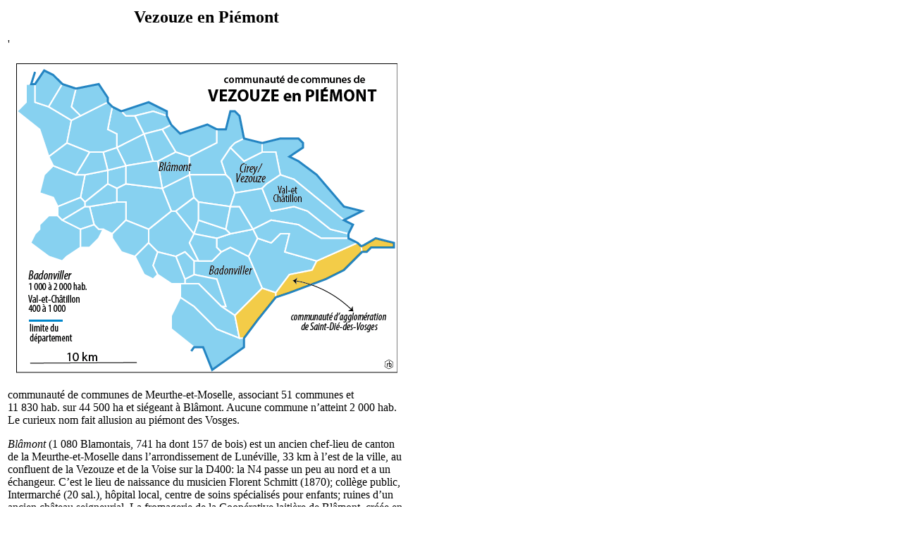

--- FILE ---
content_type: text/html; charset=UTF-8
request_url: https://tresordesregions.mgm.fr/epci.php?lepci=VezouzeenPiemont&region=&region=44
body_size: 6995
content:
<!doctype html>
<html lang="fr">
		<head>
		<base href="https://tresordesregions.mgm.fr:443/">
<script type="text/javascript"> var tarteaucitronForceLanguage = "fr"; </script>
<script type="text/javascript" src="/tarteaucitron/tarteaucitron.js"></script>
<script type="text/javascript" src="/script/tarteaucitron.js"></script>
		<meta http-equiv="content-type" content="text/html;charset=utf-8" />
		<title>Vezouze en Piémont</title>
		<link href="/Style/Pub.css" rel="stylesheet" media="screen">
		<link rel="stylesheet" type="text/css" href="/Style/highslide.css" />
		<script language="JavaScript" src="/script/page.packed.js"></script>
		<!--[if lt IE 7]>
			<link rel="stylesheet" type="text/css" href="/Style/highslide-ie6.css" />
		<![endif]-->
		</head>

		<body bgcolor="#FFFFFF">
			<table width="570">
				<tr>
					<td>
<center><font size="+2"><b>Vezouze en Piémont</b></font></center><p><script type="text/javascript" src="/script/highslide-full.packed.js"></script><script type="text/javascript" src="/script/highslide-fr.js"></script>'<div align="center"><table border="0" cellpadding="0" width="542"><tbody><tr><td><div id="closebutton" class="highslide-overlay closebutton" onclick="return hs.close(this)" title="Fermer"></div><a href="/images/E200069433.svg" class="highslide" onclick="return hs.htmlExpand(this,{outlineType: 'rounded-white', wrapperClassName: 'draggable-header', objectType: 'iframe', dimmingOpacity:0.25, width:1002, height:813})"><img src="/images/E200069433p.png" alt="Highslide JS" title="Cliquez pour agrandir" height="440" width="542"></a></td></tr></tbody></table></div></p><p>communauté de communes de Meurthe-et-Moselle, associant 51 communes et 11 830 hab. sur 44 500 ha et siégeant à Blâmont. Aucune commune n’atteint 2 000 hab. Le curieux nom fait allusion au piémont des Vosges.</p><p><a name="Blamont"></a><i>Blâmont</i> (1 080 Blamontais, 741 ha dont 157 de bois) est un ancien chef-lieu de canton de la Meurthe-et-Moselle dans l’arrondissement de Lunéville, 33 km à l’est de la ville, au confluent de la Vezouze et de la Voise sur la D400: la N4 passe un peu au nord et a un échangeur. C’est le lieu de naissance du musicien Florent Schmitt (1870); collège public, Intermarché (20 sal.), hôpital local, centre de soins spécialisés pour enfants; ruines d’un ancien château seigneurial. La fromagerie de la Coopérative laitière de Blâmont, créée en 1946 (val-de-weiss, munster-géromé, 60 salariés), est passée au groupe Entremont Alliance; réseaux électriques Tihatel (30 sal.), petite zone de loisirs avec étang. La population communale a été supérieure à 2 000 hab. entre 1831 et 1891, atteignant 2 700 en 1846; elle a presque constamment décliné depuis, perdant encore 190 hab. après 1999.</p><p>Au NO</p><p><a name="Gogney"></a><i>Gogney</i> (48 hab., 680 ha dont 168 de bois), 3 km NNE de Blâmont, est sur la Voise et la N4 et limitrophe de la Moselle.</p><p><a name="Repaix"></a><i>Repaix</i> (100 Respaliens, 486 ha), 3 km NNO de Blâmont, accueille en partie deux parcs éoliens: au nord 5 des 6 éoliennes Repower du parc du Haut des Masures, au NO 2 des 5 éoliennes Repower de la Tournelle, tous deux au groupe Engie.</p><p><a name="Igney"></a><i>Igney</i> (130 Hérédiens, 471 ha) est à 6 km NNO de Blâmont et limitrophe de la Moselle. Elle partage avec deux communes voisines le parc éolien du Haut des Ailes, totalisant 22 turbines Repower et 44 MW, divisé en quatre sections et relevant du groupe Engie par Eurelia; les sections de la Tournelle (3 mâts dans la commune) et du Haut des Masures (2 mâts dans la commune) sont au sud-ouest et au sud-est du village, depuis 2005; les deux autres sections sont plus à l’est, en Moselle, à Foulcrey et Richeval.</p><p><a name="Avricourt"></a><i>Avricourt</i> (390 Avricourtois, 225 ha), 9 km NNO de Blâmont, est limitrophe de la Moselle et jumelle d’Avricourt (Moselle) dont elle n’est séparée que pat la voie ferrée de Lunéville à Sarrebourg. La population a baissé de 70 hab. depuis 1999.</p><p><a name="Amenoncourt"></a><i>Amenoncourt</i> (82 hab., 723 ha dont 174 de bois), 7 km NO de Blâmont, limitrophe de la Moselle, est longée au nord par la voie ferrée de Lunéville à Sarrebourg.</p><p><a name="Autrepierre"></a><i>Autrepierre</i> (83 hab., 775 ha dont 203 de bois) est à 5 km NO de Blâmont.</p><p><a name="Leintrey"></a><i>Leintrey</i> (160 hab., 1 544 ha dont 596 de bois), 11 km ONO de Blâmont, a son petit village sur une colline, et un finage qui atteint au NE la limite de la Moselle, et que traverse la voie ferrée de Lunéville à Sarrebourg; nécropole nationale les Entonnoirs au sud du village.</p><p><a name="Remoncourt"></a><i>Remoncourt</i> (46 Remoncourtois, 668 ha dont 195 de bois), 16 km NO de Blâmont, est limitrophe de la Moselle.</p><p><a name="Xousse"></a><i>Xousse</i> (130 hab., 613 ha), 19 km NO de Blâmont, est limitrophe de la Moselle.</p><p><a name="Vaucourt"></a><i>Vaucourt</i> (64 hab., 629 ha), 21 km NO de Blâmont, est limitrophe de la Moselle, et la commune la plus septentrionale du territoire intercommunal.</p><p><a name="Embermenil"></a><i>Emberménil</i> (260 Emberménilois, 1 439 ha dont 675 de bois), 15 km ONO de Blâmont, a un petit musée avec vitraux à thème; petit plan d’eau avec lotissement; transports KCT (25 sal.). La voie ferrée de Lunéville à Sarrebourg traverse le finage tout au sud. La commune a gagné 40 hab. après 1999.</p><p><a name="Veho"></a><i>Vého</i> (110 hab., 774 ha) est à 13 km à l’ouest de Blâmont sur la D19.</p><p><a name="Reillon"></a><i>Reillon</i> (84 hab., 439 ha), 10 km à l’ouest de Blâmont, accueille la petite fromagerie de la Meix (20 sal.) et a une nécropole nationale.</p><p><a name="Gondrexon"></a><i>Gondrexon</i> (42 hab., 249 ha) est à 7 km ONO de Blâmont.</p><p><a name="ChazellessurAlbe"></a><i>Chazelles-sur-Albe</i> (48 hab., 339 ha), 6 km à l’ouest de Blâmont, est au bord du ruisseau de l’Étang d’Albe, affluent de la Vezouze. La mention sur-Albe est de 1936.</p><p><a name="Verdenal"></a><i>Verdenal</i> (160 Verdunois, 654 ha dont 233 de bois), 3 km à l’ouest de Blâmont, est sur le très modeste Danube, affluent de la Vezouze; la N4 traverse le finage et ses bois un peu au nord du village; château de Grandseille au NO (17<small><sup>e</sup></small>-19<small><sup>e</sup></small>).</p><p><a name="DomevresurVezouze"></a><i>Domèvre-sur-Vezouze</i> (310 hab., 1 478 ha dont 606 de bois), 5 km SO de Blâmont, se tient sur la D400 le long de la rive gauche de la Vezouze, avec un faubourg rive droite, au confluent… du Danube; bois au NO et grand Banal Bois au SO. La mention sur-Vezouze est de 1936.</p><p><a name="Herbeviller"></a><i>Herbéviller</i> (40 Herbévillerois, 812 ha) 10 km OSO de Blâmont est sur la Blette à la traversée de la D400, juste au sud de son confluent avec la Vezouze qui borne le finage au nord; au NO, la Vezouze reçoit aussi la Verdurette, qui borne le finage d’Herbéviller à l’ouest; château de Lanoy, mécanique VB Service (45 sal.), Fromageries de Blâmont (45 sal.).</p><p><a name="SaintMartin"></a><i>Saint-Martin</i> (59 Saint-Martinois, 487 ha), 11 km OSO de Blâmont, a quelques maisons sur le versant droit de la Vezouze juste au nord d’Herbéviller. Au nord passe la N4, qui y a une double aire de repos.</p><p><a name="Blemerey"></a><i>Blémerey</i> (60 Blumères, 382 ha) est à 12 km OSO de Blâmont; son finage atteint au SO la rive droite de la Vezouze, après la traversée de la N4.</p><p><a name="Domjevin"></a><i>Domjevin</i> (260 Domjevinois, 16 km OSO de Blâmont, a son village sur la rive droite du Chasal, peu avant son confluent avec la Vezouze. La N4 traverse plus au sud, où Chimirec (45 sal.) recycle déchets et huiles.</p><p><a name="Fremenil"></a><i>Fréménil</i> (220 Fréménilois, 304 ha), est à 14 km OSO de Blâmont; le finage est borné au nord par la Vezouze et atteint à l’est le confluent de la Verdurette.</p><p><a name="Buriville"></a><i>Buriville</i> (77 Burivillois, 1 144 ha dont 848 de bois), 20 km SO de Blâmont, contient à l’ouest le grand bois du Ban de la Rivière.</p><p><a name="Ogeviller"></a><i>Ogéviller</i> (290 Ogévillois, 354 ha), 18 km SO de Blâmont, est au bord de la D400. La Verdurette limite le finage à l’est.</p><p><a name="Reclonville"></a><i>Réclonville</i> (77 Réclonvillois, 296 ha), 19 km SO de Blâmont, a son petit village sur la rive gauche de la Verdurette.</p><p><a name="Migneville"></a><i>Mignéville</i> (180 Mignévillois, 644 ha dont 197 de bois), 11 km SO de Blâmont, est au bord de la Blette, avec des bois au NE.</p><p>Au sud-est</p><p><a name="Montigny"></a><i>Montigny</i> (160 hab., 611 ha), 10 km SSO de Blâmont, est au croisement des D902 et 933 au bord de la Blette; atelier de mécanique Plaisance Equipements (40 sal.).</p><p><a name="Ancerviller"></a><i>Ancerviller</i> (290 hab., 1 234 ha dont 387 de bois) a un village-rue 9 km au sud de Blâmont, avec un grand bois à l’est; +40 hab. depuis 1999.</p><p><a name="SaintePole"></a><i>Sainte-Pôle</i> (190 Saints-Pélaginois, 569 ha dont 149 de bois), 11 km SSO de Blâmont, est sur la D902 au bord de la Blette, avec un étang.</p><p><a name="SaintMauriceauxForges"></a><i>Saint-Maurice-aux-Forges</i> (100 hab., 330 ha dont 132 de bois), 12 km au sud de Blâmont, est au bord de la Blette, qui reçoit la Brême à l’est; la D902 traverse le finage au sud. La mention aux-Forges est de 1937.</p><p><a name="Neufmaisons"></a><i>Neufmaisons</i> (240 hab., 2 163 ha dont 1 921 de bois), 19 km au sud de Blâmont, est une commune étendue qui englobe au sud une grande part de la forêt domaniale des Reclos, où elle monte sur les hauts reliefs du revers de la côte du grès (539 m à la Tête des Reclos) avant de descendre dans la vallée de la Plaine, où elle est limitrophe des Vosges; maisons forestières de la Hézelle à l’est du village, de la forge Evrard tout au SE. Plusieurs rochers sont des sites signalés, notamment celui de Cherpierre (529 m) au SE. Au nord du village a été édifié un Mémorial de la Résistance. La population a augmenté d’un tiers (+60 hab.) depuis 1999.</p><p><a name="Pexonne"></a><i>Pexonne</i> (370 Pexonnois, 1 343 ha dont 350 de bois), 16 km SSE de Blâmont 3 km au SO de Badonviller, est dans une large clairière sur la D8. Ce fut le premier village de faïenciers, dès 1720; son usine était passée aux Fenal dès 1828, et occupait 370 ouvriers en 1887, avant d’être abandonnée dix ans plus tard au profit d’une nouvelle installation à Badonviller. La commune a une colonie de vacances à l’est à la Combelle; son finage atteint au SE la rive très indentée du lac de Pierre Percée, où a été aménagé un observatoire ornithologique, va jusqu’au barrage du Vieux Pré qui retient le lac, et atteint en pointe le confluent de son exutoire avec la Plaine après avoir culminé au Vohné (526 m); plusieurs rochers signalés, dont la Roche de l’Écureuil et la Pierre à Bassin. La population était montée à 1 200 hab. en 1901 et diminue depuis (-50 hab. après 1999).</p><p><a name="Fenneviller"></a><i>Fenneviller</i> (100 hab., 299 ha), 15 km SSE de Blâmont, est sur la D8 dans le prolongement de Pexonne et dans la même clairière, avec un étang de carrière et une ancienne tuilerie au NO.</p><p><a name="Badonviller"></a><i>Badonviller</i> (1 580 Badonvillois, 2 195 ha dont 1 603 de bois), à 13 km SSE de Blâmont, est un ancien chef-lieu de canton de la Meurthe-et-Moselle, au croisement de la D992 et de la D8 et au bord de la Blette, qui y a sa source à 440 m. Elle a un collège public et de petits ateliers, une nécropole nationale issue des combats d’août 1914, un musée de la faïencerie. La faïencerie de Badonviller, créée à partir de Pexonne en 1897 et fermée en 1990, contribua à la fortune de la famille Fenal, qui réussit ensuite à intégrer l’essentiel des faïenceries lorraines (groupe FSDV). La commune a un hameau des Carrières au nord sur la D8 et s’étend dans les bois de la forêt domaniale des Étieux; le finage occupe les rives amont du lac de barrage de Pierre Percée; sur la presqu’île du rocher aux Corbeaux ont été aménagés un parc d’aventures et une petite base nautique; plusieurs stèles et monuments militaires sont dispersés. La population communale était de 2 400 hab. vers 1850, et a oscillé autour de 2 000 jusqu’en 1970, avant de se mettre à décliner assez sensiblement; elle a repris 50 hab. après 1999.</p><p><a name="NeuvillerlesBadonviller"></a><i>Neuviller-lès-Badonviller</i> (100 Neuvillois, 575 ha dont 258 de bois), 11 km SSE de Blâmont, est au bord de la Blette. La mention lès-Badonviller est de 1955.</p><p><a name="Montreux"></a><i>Montreux</i> (60 Montresiens, 369 ha dont 158 de bois) est à 8 km SSE de Blâmont.</p><p><a name="Parux"></a><i>Parux</i> (72 hab., 438 ha dont 170 de bois) est à 11 km SE de Blâmont.</p><p><a name="Bremenil"></a><i>Bréménil</i> (110 hab., 560 ha dont 296 de bois), à 12 km SE de Blâmont, 3 km au NE de Badonviller, est au bord de la Brême, affluent de la Blette.</p><p><a name="Angomont"></a><i>Angomont</i> (78 Angomontois, 1 728 ha dont 1 633 de bois), 15 km SE de Blâmont, est une commune forestière au relief accidenté, à la source de la Brême au sud et d’affluents du Val au nord. Le relief atteint 661 m à l’est au Rocher de Rambiroche, à la limite de Bionville.</p><p><a name="SaintSauveur"></a><i>Saint-Sauveur</i> (37 Salvatoriens, 1 916 ha dont 1 845 de bois) est un très petit village assez pittoresque perché à 435 m au-dessus du Val, à 7 km SSE de Cirey, dans la forêt domaniale du Grand Cheneau; son ban englobe la forêt domaniale de Bousson et s’achève à 720 m, point culminant du département, au-dessus de Raon-sur-Plaine et de la vallée de la Plaine et à la limite du Bas-Rhin.</p><p><a name="Petitmont"></a><i>Petitmont</i> (320 hab., 1 760 ha dont 827 de bois) 12 km ESE de Blâmont est sur le plateau à 370 m, juste en face de Val-et-Châtillon. La commune est étendue dans les bois du Haut de la Tour à l’ouest et, après un étranglement à la traversée du Val, s’étire encore sur 8 km jusqu’à la limite du Bas-Rhin à l’est, où le relief monte à 699 m. Elle a eu plus de 900 hab. au 19<small><sup>e</sup></small> s. Elle a 40 hab. de moins qu’en 1999.</p><p><a name="ValetChatillon"></a><i>Val-et-Châtillon</i> (590 hab., 1 857 ha dont 1 570 de bois), 11 km ESE de Blâmont, a son village à 2 km au SE de Cirey, au bord du Val, l’autre branche supérieure encaissée de la Vezouze. Son finage s’étire vers l’est sur 10 km, et atteint à la fois la limite du Bas-Rhin et celle de la Moselle, sur l’ubac du ru de Châtillon. Le village est sur la rive droite du Val au-dessous de Petitmont, sur la D8; hameau de Norroy et site des Roches d’Achiffet au sud. Le château de Châtillon est dans la première vallée, à 3 km au NE de Val. Val et Châtillon ont été unies dès les années 1790 et avaient dépassé les 2 000 hab. en 1911; le déclin a été très sensible jusqu’en 1990. La population a encore baissé de 120 hab. depuis 1999.</p><p><a name="CireysurVezouze"></a><i>Cirey-sur-Vezouze</i> (1 650 Les Loups, 1 639 ha dont 856 de bois), à 9 km ESE de Blâmont, est un ancien chef-lieu de canton, 43 km à l’est de Lunéville. La mention sur-Vezouze est de 1961. Le village s’est fait connaître par sa manufacture de glaces, établie en 1801, dont provient l’actuelle verrerie VIE Riou Glass, spécialiste de vitrages isolants (25 sal.). Elle a eu aussi une faïencerie et compte quelques ateliers et scieries; un collège public, un hôpital local; château des 18<small><sup>e</sup></small>-19<small><sup>e</sup></small> s. avec parc, Cité de la Ladrerie et ancienne abbaye de Haute Seille au NO. La population communale a culminé à plus de 2 900 hab. en 1931 et diminué depuis (-160 hab. depuis 1999).</p><p><a name="Bertrambois"></a><i>Bertrambois</i> (320 hab., 1 846 ha dont 1 517 de bois), 13 km ESE de Blâmont, est limitrophe de la Moselle. Son village est à 4 km NE de Cirey dans une clairière, mais son finage s’étire sur 12 km le long de la limite départementale sur l’adret du ru de Châtillon, l’une des deux branches supérieures de la Vezouze. Il inclut le hameau et la forêt de Saussenrupt au SE; scierie Decker (20 sal.). Près de 1 400 hab. y ont été comptés en 1836; le déclin se poursuit (-90 hab. depuis 1999).</p><p><a name="Tanconville"></a><i>Tanconville</i> (110 hab., 409 ha dont 206 de bois), 9 km ENE de Blâmont, limitrophe de la Moselle, est dans une clairière au nord de Cirey.</p><p><a name="Fremonville"></a><i>Frémonville</i> (190 Frémonvillois, 1 365 ha dont 759 de bois), 4 km ENE de Blâmont, a son village sur le bas versant droit de la Vezouze et sur la D993. Le finage s’étend vers le nord-est et englobe la plus grande partie du bois communal de Blâmont.</p><p><a name="Barbas"></a><i>Barbas</i> (200 hab., 733 ha dont 144 de bois), 2 km au sud de Blâmont, est sur la rive gauche du Vacon, affluent de gauche de la Vezouze; +50 hab. depuis 1999.</p><p><a name="Harbouey"></a><i>Harbouey</i> (120 Harboisiens, 1 014 ha dont 309 de bois) est à 6 km SE de Blâmont, 5 km à l’ouest de Cirey.</p><p><a name="Nonhigny"></a><i>Nonhigny</i> (130 hab., 575 ha dont 210 de bois), 7 km SE de Blâmont, est au bord du Vacon.</p><p><a name="Halloville"></a><i>Halloville</i> (74 hab., 393 ha), 6 km au sud de Blâmont, est dans un petit vallon affluent du Vacon.</p><p>Trois communes au sud-est du territoire sont dans la vallée de la Plaine mais limitrophes des Vosges et adhèrent à la communauté d’agglomération de Saint-Dié.</p><p><a name="RaonlesLeau"></a><i>Raon-lès-Leau</i> (37 hab., 131 ha), est dotée d’un très petit finage qui s’avance en Alsace dans la commune de Grandfontaine.</p><p><a name="Bionville"></a><i>Bionville</i> (120 Bionvillois, 1 214 ha dont 1 013 de bois) est à 12 km ESE de Badonviller.; son territoire est surtout occupé par le puissant front de côte du grès vosgien, qui monte à 720 m au NE, au-delà du roc du Taurupt. À l’ouest, hameau des Noires Colas.</p><p><a name="PierrePercee"></a><i>Pierre-Percée</i> (94 hab., 993 ha dont 894 de bois) est un petit village perché sur le revers du plateau de grès, sous le château de Salm. Son paysage a été bouleversé par la création du barrage du Vieux Pré, partagé avec Pexonne, et dont l’exutoire se dirige vers la Plaine; son plan d’eau, ou lac de la Pierre-Percée, très ramifié, occupe 350 ha, permettant de nombreuses activités nautiques. Le territoire communal descend sur le front de côte du grès jusqu’à la rive droite de la Plaine, et partage ainsi avec Celles-sur-Plaine (Vosges) le lac de la Plaine, équipé d’une base de loisirs et d’un camping en amont. Au nord, le finage monte à 521 m à la grotte des Poilus; la D992 y franchit le col de la Chapelotte (446 m) reliant Badonviller (9 km au NO) et Lunéville à la vallée de la Plaine et au Donon; sur la presqu’île du château de Salm, monument au 36<small><sup>e</sup></small> régiment d’infanterie.</p>					</td>
				</tr>
			</table>
<script language="JavaScript">changePage(3,"/Mdir.php?p=epci.php&lepci=VezouzeenPiemont&region=44");</script>
		 	   </body>

</html>